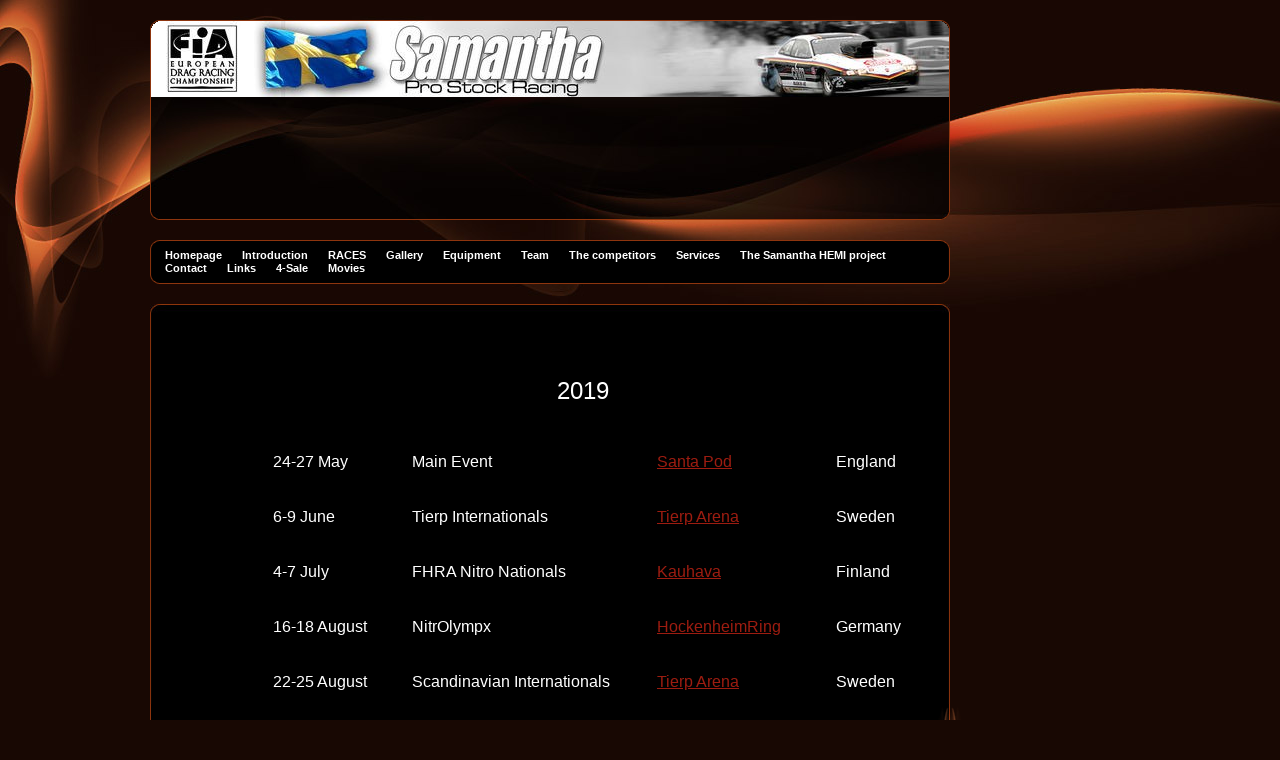

--- FILE ---
content_type: text/html; charset=UTF-8
request_url: http://www.samantharacing.se/empty_35.html
body_size: 3860
content:

<!DOCTYPE html>
<html xmlns:fb="http://ogp.me/ns/fb#">
<head id="ctl00_head_">
<meta name="description" content="2019      		 24-27 May  	 Main Event  	 Sant..." />
<meta property="og:description" content="2019      		 24-27 May  	 Main Event  	 Sant..." />
<meta property="og:image" content="http://www.samantharacing.se/resources/functions/images/dinstudio-logo.gif" />
<meta property="og:title" content="RACES - www.samantharacing.se" />
<meta property="og:site_name" content="www.samantharacing.se" />
<meta property="og:url" content="http://www.samantharacing.se/empty_35.html" />
<link rel="canonical" href="http://www.samantharacing.se/empty_35.html" />
<link id="ctl00_functionCss_" rel="stylesheet" href="/resources/4.3/functions/global.css" type="text/css" media="all"></link>
<link id="ctl00_templateCss_" rel="stylesheet" href="/resources/4.3/templates/smoke/style.css" type="text/css" media="all"></link>
<link id="ctl00_contentCss_" rel="stylesheet" href="/resources/4.3/templates/smoke/content.css" type="text/css" media="all"></link>
<link id="ctl00_themeCss_" rel="stylesheet" href="/resources/4.3/templates/smoke/orange/style.css" type="text/css" media="all"></link>


<link id="ctl00_customContentCss_" rel="stylesheet" href="custom-content.css?t=" type="text/css" media="all"></link>
<link id="ctl00_customStyleCss_" rel="stylesheet" href="custom-style.css?t=634732344000000000" type="text/css" media="all"></link>
<title>
	RACES - www.samantharacing.se
</title><meta http-equiv="Content-Type" content="text/html; charset=utf-8" /><meta name="viewport" content="width=device-width, initial-scale=1" />
<script type="text/javascript" src="/resources/4.3/scripts/jquery-1.8.3.min.js"></script>
<script type="text/javascript" src="/resources/4.3/scripts/jquery-ui-1.9.2/js/jquery-ui-1.9.2.custom.min.js"></script>
<script type="text/javascript" src="/resources/4.3/scripts/jquery-ui-1.9.2/js/jquery-ui-i18n.js"></script>
<script type="text/javascript" src="/resources/4.3/scripts/jquery.tools-1.2.7.min.js"></script>
<script type="text/javascript" src="/resources/4.3/scripts/jquery.hoverIntent.js"></script>
<script type="text/javascript" src="/resources/4.3/scripts/gallery/jquery.easing.1.3.js"></script>
<script type="text/javascript" src="/resources/4.3/scripts/gallery/jquery.ds.animate.clip-1.0.js"></script>
<script type="text/javascript" src="/resources/4.3/scripts/gallery/jquery.ds.imageview-1.4.js"></script>
<script type="text/javascript" src="/resources/4.3/scripts/gallery/jquery.ds.transition-1.0.1.js"></script>
<script type="text/javascript" src="/resources/4.3/scripts/gallery/jquery.ds.fixiebackground-1.0.js"></script>
<script type="text/javascript" src="/resources/4.3/scripts/superfish.min.js"></script>
<script type="text/javascript" src="/resources/4.3/scripts/light-gallery/js/lightGallery.min.js"></script>
<link type="text/css" rel="stylesheet" href="/resources/4.3/scripts/light-gallery/css/lightGallery.css" media="all" />
<script type="text/javascript" src="/resources/4.3/scripts/light-slider/js/lightslider.min.js"></script>
<link type="text/css" rel="stylesheet" href="/resources/4.3/scripts/light-slider/css/lightslider.min.css" media="all" />

<!--[if lte IE 6]>
<script type="text/javascript" src="/resources/scripts/selectivizr-min.js"></script>
<script type="text/javascript" src="/resources/scripts/fixie6/jquery.ifixpng2-3.1.2.js"></script>
<script type="text/javascript">
$(function(){
    $.ifixpng('/resources/scripts/fixie6/blank.gif');
    $('img[src$=.png]').ifixpng();
});
</script>
<![endif]-->

</head>
<body class="  function-empty  p35">
    <div id="fb-root"></div>
    <form name="aspnetForm" method="post" action="#" id="aspnetForm">
<div>
<input type="hidden" name="__VIEWSTATE" id="__VIEWSTATE" value="GpAwbu961bjPkEAEiuwZM5KJUcOXJeSV5iKYa0qXgGC2X4ALNQ5vjwoRxnpUrTzz0odVOBKjgAVNFvR47NGujdP2D5vAOd7UBG4PDFEhGg1R1sSw9ZMP0eEPhnRRv1Mg7pZZLYAfz/8MsDDCAjYP/uwQMOvRHkTpKzC+JtN431J8H+nW" />
</div>


<script src="/resources/scripts/counter-1.1.js" type="text/javascript"></script>
    
    
    
    
    
    
            <div class="PageContainer">
	            <div class="PageHeader">
                    <div id="ctl00_PageLogo" class="LogoField">
	<a href="/news_7.html"><img src="files/800x200/samanta-web-1e.jpg" title="www.samantharacing.se" alt="www.samantharacing.se" /></a>
</div>
                    <div id="ctl00_PageTitle" class="HeaderField">
	<h1></h1>
</div>
		            <div class="PageHeaderOverlay">
		            </div>
	            </div>
	            <div class="NavigatorContainer">
		            <div class="NavigatorContainerTop"></div>
                    <div class="MobileMenuContainer">
                        <label for="show-menu" class="show-menu">www.samantharacing.se</label>
                        <input type="checkbox" class="show-menu-check" id="show-menu" role="button">
                        <div id="ctl00_PageMenu" class="NavigatorContainerMiddle">
	<div class="Padding">
		<script type="text/javascript">
				
                //<![CDATA[
                $(function() {
                    $("ul.DropMenu li" || "ul.TemplateMenu li").mouseover(function() {
                        $(this).addClass("sfhover");
                    }).mouseout(function() {
                        $(this).removeClass("sfhover");
                    });

                    var current;
                    var r = new RegExp("^(?:http://[^/?#]+)(/[^\r\n]*)");
                    if (r.exec(location.href))
                        current = RegExp.$1;
                    if (current == "/" || current.indexOf("index.html") > -1)
                        $("ul.DropMenu a:first, ul.TemplateMenu a:first").parent().addClass("active").siblings().removeClass("active");
                    else
                        $("ul.DropMenu a[href='" + current + "'], ul.TemplateMenu a[href='" + current + "']").parent().addClass("active").siblings().removeClass("active");
                });
                //]]>

		</script>
		<ul id="ctl00_MainMenu" class="DropMenu">
			<li><a href="/news_7.html" class="toplevel">Homepage</a></li>
			<li><a href="/gallery1_49.html" class="toplevel">Introduction</a></li>
			<li><a href="/empty_35.html" class="toplevel">RACES</a></li>
			<li><a href="/gallery1_3.html" class="toplevel">Gallery</a></li>
			<li><a href="/gallery3_10.html" class="toplevel">Equipment</a></li>
			<li><a href="/gallery3_24.html" class="toplevel">Team</a></li>
			<li><a href="/gallery3_25.html" class="toplevel">The competitors</a></li>
			<li><a href="/text1_11.html" class="toplevel">Services</a></li>
			<li><a href="/gallery1_50.html" class="toplevel">The Samantha HEMI project </a></li>
			<li><a href="/text1_15.html" class="toplevel">Contact</a></li>
			<li><a href="/gallery1_30.html" class="toplevel">Links</a></li>
			<li><a href="/gallery3_48.html" class="toplevel">4-Sale</a></li>
			<li><a href="/filearea_43.html" class="toplevel">Movies</a></li>

		</ul>
	</div><div class="ClearBoth">

	</div>
</div>
    	            </div>
		            <div class="NavigatorContainerBottom"></div>
	            </div>
	            <div class="ContentContainer">
		            <div class="ContentContainerTop"></div>
		            <div class="ContentContainerMiddle">

    
    
    
    
    <div class="EmptyPage">
        <div class="BodyTextContainer">
            <div class="BodyTextContainerTop"></div>
            

<script type="text/javascript">
//<![CDATA[
    function disableButton(e) {
        if ($.browser.msie) e.returnValue = false;
        else e.preventDefault();
        return true;
    }
//]]>
</script>


        
        <div id="ctl00_contentPlaceHolder__B0_readPanel_">
	
            <div class="ParagraphContainer">
                <div class="ParagraphContainerTop">
                </div>
                <p><span style="font-size: 18pt;">&nbsp;&nbsp;&nbsp;&nbsp;&nbsp;&nbsp;&nbsp;&nbsp;&nbsp;&nbsp;&nbsp;&nbsp;&nbsp;&nbsp;&nbsp;&nbsp;&nbsp;&nbsp;&nbsp;&nbsp;&nbsp;&nbsp;&nbsp;&nbsp;&nbsp;&nbsp;&nbsp;&nbsp;&nbsp;&nbsp;&nbsp;&nbsp;&nbsp;&nbsp;&nbsp;&nbsp;&nbsp;&nbsp;&nbsp;&nbsp;&nbsp;&nbsp;&nbsp;&nbsp;&nbsp;&nbsp;&nbsp;</span></p>
<p>&nbsp;</p>
<p><span style="font-size: 18pt;">&nbsp;&nbsp;&nbsp;&nbsp;&nbsp;&nbsp;&nbsp;&nbsp;&nbsp;&nbsp;&nbsp;&nbsp;&nbsp;&nbsp;&nbsp;&nbsp;&nbsp;&nbsp;&nbsp;&nbsp;&nbsp;&nbsp;&nbsp;&nbsp;&nbsp;&nbsp;&nbsp;&nbsp;&nbsp;&nbsp;&nbsp;&nbsp;&nbsp;&nbsp;&nbsp;&nbsp;&nbsp;&nbsp;&nbsp;&nbsp;&nbsp;&nbsp;&nbsp;&nbsp;&nbsp;&nbsp;&nbsp;&nbsp;&nbsp;&nbsp;&nbsp;&nbsp; &nbsp;&nbsp; 2019</span></p>
<p>&nbsp;</p>
<table style="width: 856px; height: 331px;" border="0" cellspacing="0" cellpadding="0">
<tbody>
<tr>
<td width="75">&nbsp;</td>
<td width="97">
<p><span style="font-size: 12pt;">24-27 May</span></p>
</td>
<td width="170">
<p><span style="font-size: 12pt;">Main Event</span></p>
</td>
<td width="101">
<p><span style="font-size: 12pt;"><a href="http://www.santapod.com" target="_blank">Santa Pod</a></span></p>
</td>
<td width="128">
<p><span style="font-size: 12pt;">England</span></p>
</td>
</tr>
<tr>
<td width="75">&nbsp;</td>
<td width="97">
<p><span style="font-size: 12pt;">6-9 June</span></p>
</td>
<td width="170">
<p><span style="font-size: 12pt;">Tierp Internationals </span></p>
</td>
<td width="101">
<p><span style="font-size: 12pt;"><a href="http://www.tierparena.com" target="_blank">Tierp Arena</a></span></p>
</td>
<td width="128">
<p><span style="font-size: 12pt;">Sweden</span></p>
</td>
</tr>
<tr>
<td width="75">&nbsp;</td>
<td width="97">
<p><span style="font-size: 12pt;">4-7 July</span></p>
</td>
<td width="170">
<p><span style="font-size: 12pt;">FHRA Nitro Nationals </span></p>
</td>
<td width="101">
<p><span style="font-size: 12pt;"><a href="http://www.fhra.fi" target="_blank">Kauhava</a></span></p>
</td>
<td width="128">
<p><span style="font-size: 12pt;">Finland</span></p>
</td>
</tr>
<tr>
<td width="75">&nbsp;</td>
<td width="97">
<p><span style="font-size: 12pt;">16-18 August</span></p>
</td>
<td width="170">
<p><span style="font-size: 12pt;">NitrOlympx</span></p>
</td>
<td width="101">
<p><span style="font-size: 12pt;"><a href="http://www.nitrolympx.com" target="_blank">HockenheimRing</a></span></p>
</td>
<td width="128">
<p><span style="font-size: 12pt;">Germany</span></p>
</td>
</tr>
<tr>
<td width="75">&nbsp;</td>
<td width="97">
<p><span style="color: #ffffff; font-size: 12pt;">22-25 August</span></p>
</td>
<td width="170">
<p><span style="font-size: 12pt;"><span style="color: #000000;"> <span style="color: #ffffff; background-color: #000000;">Scandinavian Internationals </span></span></span></p>
</td>
<td width="101">
<p><span style="font-size: 12pt;"><span style="color: #000000;"><a href="http://www.tierparena.com" target="_blank">Tierp Arena</a></span></span></p>
</td>
<td width="128">
<p><span style="color: #ffffff; font-size: 12pt;">Sweden</span></p>
</td>
</tr>
<tr>
<td width="75">&nbsp;</td>
<td width="97">
<p><span style="font-size: 12pt;">5-8 September</span></p>
</td>
<td width="170">
<p><span style="font-size: 12pt;">European Finals </span></p>
</td>
<td width="101">
<p><span style="font-size: 12pt;"><a href="http://www.santapod.com" target="_blank">Santa Pod</a></span></p>
</td>
<td width="128">
<p><span style="font-size: 12pt;">England</span></p>
</td>
</tr>
</tbody>
</table>
<p>&nbsp;</p>
<p>&nbsp;</p>
                <div class="ParagraphContainerBottom">
                </div>
            </div>
        
</div>
    

<script type="text/javascript">
    //<![CDATA[

    $(function () {
        $("#ctl00_contentPlaceHolder__B0_saveButton_").click(function (evt) {
            var pattern = /src="data\:/i;
            var ed = tinyMCE.activeEditor;
            var content = ed.getContent(content);
            if (pattern.test(content)) {
                evt.preventDefault();
                var dlg = new Dialog(
                    "ctl00_contentPlaceHolder__B0",
                    "null",
                    {
                        title: "Stopp",
                        text: "En eller flera av de uppladdade bilderna har en felaktig url. Förmodligen p.g.a. att du drog och släppte bilden från din dator. Vänligen ta bort de felaktiga bilderna och ladda upp dem istället via knappen Infoga Bild.",
                        buttonOkText: "OK",
                        buttonOkTooltip: "Klicka här för att bekräfta",
                        buttonYesText: "Ja",
                        buttonYesTooltip: "Klicka här för att verkställa",
                        buttonNoText: "Nej",
                        buttonNoTooltip: "Klicka här för att inte verkställa"
                    },
                    "AlertPanel",
                    "null",
                    "null",
                    "/resources/edit/mask.html"
                    );
                dlg.showMessage();
            }
        });
    });

    //]]>
</script>
            <div class="BodyTextContainerBottom"></div>
        </div>
    </div>

    
			            <div class="ClearBoth"></div>
		            </div>
		            <div class="ContentContainerBottom"></div>
	            </div>
            </div>
           	<div class="PageFooter">
                <div id="ctl00_PageCopyright" class="CopyrightText">
	<div>
		<p>Copyright &copy; 2003 Samantha racing, samanthaprostock@hotmail.com</p>
	</div>
</div>
                <div id="ctl00_PageFooterLink" class="dinStudioLink">
	<a title="Skapa hemsida hos Din Studio" target="_blank" href="http://www.dinstudio.se">Din Studio hemsida</a>
</div>
        	</div>
    

    <div id="img-overlay" style="display: none; z-index: 10000; left: 50%; margin-left: -250px;"><img src="/resources/functions/images/empty-pixel.gif" alt=""/></div>
    <div class="notification-alert"></div>
    
<div>

	<input type="hidden" name="__VIEWSTATEGENERATOR" id="__VIEWSTATEGENERATOR" value="06BEE64B" />
</div>

<script type="text/javascript">
//<![CDATA[
window.onload=function(){include("http://cms.dinstudio.se/cms/dynamic/__counter?ID=0ab3a35d-3212-4b6d-baa3-d4d6e8cc4f86")}
//]]>
</script>
</form>

    

    <script type="text/javascript">
        //<![CDATA[

        
        $(function ($) {

            

            $.get("/resources/scripts/gallery/imagecontainer.html", function (data) {
                $("body").append(data).trigger("containerLoaded");
                $("a.ImageEnlargementLink").unbind("click").dsImageView({
                    overlay: $('#ds-overlay'),
                    container: $('#ds-container'),
                    playable: false
                });
            });

            
        });

        

        //]]>
    </script>
    <script type="text/javascript">
        // <![CDATA[

        /**
         * Fix for IE9 if console.log/debug is used
         */
        if (!window.console) window.console = {};
        if (!window.console.log) window.console.log = function () { };
        if (!window.console.debug) window.console.debug = function () { };

        jQuery(document).ready(function () {
            jQuery('.ResponsiveDesign ul.DropMenu').superfish({
                hoverClass: 'sfhover',
                delay: 1000,
                speed: 0,
                speedOut: 0,
                cssArrows: false
            });
        });
        // ]]>
    </script>
</body>
</html>


--- FILE ---
content_type: text/html; charset=utf-8
request_url: http://cms.dinstudio.se/cms/dynamic/__counter?ID=0ab3a35d-3212-4b6d-baa3-d4d6e8cc4f86
body_size: 258
content:
var counterValue=40629;var include;
if(include){replaceAllText(document.body,/\[counter\]/g,counterValue)}


--- FILE ---
content_type: text/css
request_url: http://www.samantharacing.se/resources/4.3/templates/smoke/orange/style.css
body_size: 849
content:
body {
	background: #180803 url('images/bg-smokey.jpg') no-repeat top left;
}

a {
	color: #9d1c10;
}
a:hover {
	color: #e6a654;
}

.PageHeader {
	background: url('images/bg-header.jpg') no-repeat top left;
}
.PageHeaderOverlay {
	background: url('images/bg-header-overlay.gif') no-repeat top left;
}
.NavigatorContainer .NavigatorContainerTop {
	background: url('images/bg-container-top.gif') no-repeat;
}
.NavigatorContainer .NavigatorContainerMiddle {
	background: url('images/bg-container-middle.gif') repeat-y;
}
.NavigatorContainer .NavigatorContainerBottom {
	background: url('images/bg-container-bottom.gif') no-repeat;
}
.ContentContainer {
	background: url('images/bg-container-middle.gif') repeat-y;
}
.ContentContainer .ContentContainerTop {
	background: url('images/bg-content-top.gif') no-repeat;
}
.ContentContainer .ContentContainerMiddle {
	background: url('images/bg-footer.gif') no-repeat bottom left;
}

.MainPage .NewsContainer {
	border-left: 1px solid #8e350e;
}
.GalleryNavigator a.Previous {
	background: url('images/gallery-previous.gif') no-repeat;
}
.GalleryNavigator a.Next { 
	background: url('images/gallery-next.gif') no-repeat;
}
.Diary .LeftColumn {
	border-right: 1px solid #8e350e;
	background: url('images/bg-diary-list.jpg') repeat-y top center;
}
/*
New Diary Comment Form
========================================================================
*/

.Diary .DiaryCommentListContainer .CommentCountContainer .CommentCountContainerTop {
	background: url('images/horizontal-separator.gif') no-repeat -270px bottom;
}
.Diary .DiaryCommentListContainer .CommentCountContainer .CommentCountContainerBottom {
	background: url('images/horizontal-separator.gif') no-repeat -270px top;
}
.Diary .DiaryCommentListItemContainer {
	border: 0;
	background: url('images/horizontal-separator.gif') no-repeat center bottom;
}
.Diary .DiaryCommentFormTable input {
	border: 1px solid #8e350e;
}
.Diary .DiaryCommentFormTable textarea {
	border: 1px solid #8e350e; 
	background: url('images/bg-message-field.jpg') no-repeat right -10px; 
}
.Diary .DiaryCommentForm input.DiaryCommentSubmit { 
	background: url('images/bg-submit.gif') no-repeat center center;
}

/*
=======================================================================
*/

.Guestbook .GuestbookForm input.textname { border: 1px solid #8e350e; }
.Guestbook .GuestbookForm input.textemail { border: 1px solid #8e350e; }
.Guestbook .GuestbookForm textarea.textmessage {
	border: 1px solid #8e350e; 
	background: black url('images/bg-message-field.jpg') no-repeat right -10px; 
}
.Guestbook .GuestbookForm input.GuestSubmit { 
	background: url('images/bg-submit.gif') no-repeat center center;
}
.Guestbook .GuestbookList .GuestbookListItemContainer {
	background: url('images/horizontal-separator.gif') no-repeat center bottom;
}
.Contact .ContactForm input.text { border: 1px solid #8e350e; }
.Contact .ContactForm textarea.textmessage { 
	border: 1px solid #8e350e; 
	background: black url('images/bg-message-field.jpg') no-repeat right -10px; 
}
.Contact .ContactForm input.ContactSubmit {
	background: url('images/bg-submit.gif') no-repeat center center;
}

.GalleryCommentFormControl textarea { 
	border: 1px solid #8e350e; 
	background: black url('images/bg-message-field.jpg') no-repeat right -10px; 
}
.GalleryCommentFormControl input.GalleryCommentSubmit {
	background: url('images/bg-submit.gif') no-repeat center center;
}

.DropMenu a:hover {
	color: #9d1c10;
}
.DropMenu li ul {
	background: black url('images/bg-menu-drop-down.jpg') no-repeat center top;
}
.DropMenu a.parent {
	background: url('images/rightarrow.gif') right no-repeat;
}

/*
GalleryPagerLinks
===============================================================
*/

.GalleryPagerLinks td.PreviousPage a {
	background: url('images/gallery-previous.gif') no-repeat top left;
}
.GalleryPagerLinks td.NextPage a {
	background: url('images/gallery-next.gif') no-repeat top left;
}
.PopupContainer {
	border: 1px solid #8e350e;
}
.PopupContainer .PopupImageClose #ds-close,
.PopupContainer .PopupImageClose .ds-close {
	background: url('images/button-top-close.gif') no-repeat;
}


/*
===============================================================
*/
